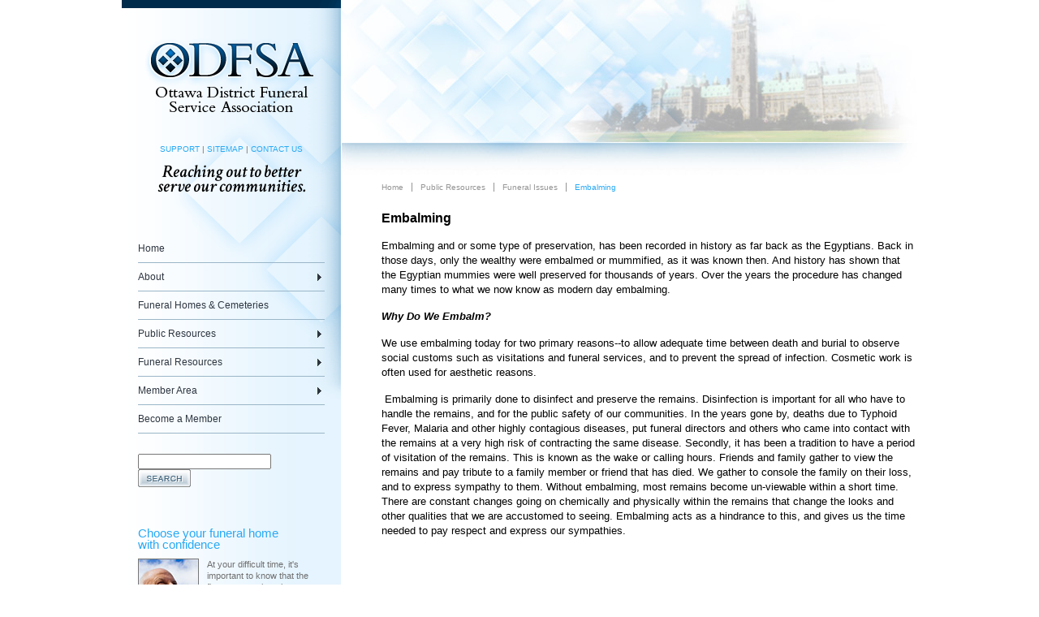

--- FILE ---
content_type: text/html; charset=UTF-8
request_url: http://odfsa.ca/Embalming_413158.html
body_size: 5791
content:
<!DOCTYPE HTML PUBLIC "-//W3C//DTD HTML 4.01//EN" "http://www.w3.org/TR/html4/strict.dtd">
<html><head>

<head><title>Embalming</title>
<script>t=new Date();tomorrow=new Date(t.getYear(), t.getMonth(), t.getDate()+1);document.write("<meta http-equiv='Expires' content='" + tomorrow.toGMTString() + "'>");</script>

		<script>
		function insertDate()
		{
			var today,i,ar,ampm;
			today = new Date();
			ar=Array('January','February','March','April','May','June','July','August','September','October','November','December');
			document.write(' ' + ar[today.getMonth()]);
			document.write(' ' + today.getDate());
			if ((navigator.appName=='Netscape')&&(parseFloat(navigator.appVersion)<=4.01))
			{
				i=today.getYear();
					if ((i>=0)&&(i<=99))
					{
						if (i<=9) i='190'+i;
						else i='19'+i;
					}
			}
			else
			{
				i=today.getFullYear();
			}
			document.write(', ' + i);
		}
		</script>
		
		<style type='text/css'>
		<!--

		body { margin-right:0px; margin-left:0px; margin-top:0px; margin-bottom:0px; }

		A.b { text-decoration:none; }
		A.b:link, A.b:visited, A.b:active { color: white; }
		A.b:hover { color: red; }

		A.bsel { text-decoration:none; }
		A.bsel:link, A.bsel:visited, A.bsel:active { color: red; }
		A.bsel:hover { color: red; }
		
		-->
</style>
<!-- Global site tag (gtag.js) - Google Analytics -->
<script async src='https://www.googletagmanager.com/gtag/js?id=UA-154274065-1'></script>
<script>
  window.dataLayer = window.dataLayer || [];
  function gtag(){dataLayer.push(arguments);}
  gtag('js', new Date());
  gtag('config', 'UA-154274065-1');
</script></head>

<link rel="stylesheet" type="text/css" href="include/themelibrary/themes/ODFSA/default.css" />
<script type="text/javascript" src="https://js.frontrunnerpro.com/jquery/jquery-1.4.3.js"></script>

<!--[if lt IE 7]>
<script type="text/javascript" src="include/themelibrary/system/js/ie6/menufix.js"></script>
<script type="text/javascript" src="include/themelibrary/system/css/iepngfix_tilebg.js"></script>
<link rel="stylesheet" type="text/css" href="include/themelibrary/system/css/ie6fixes.css" />
<![endif]-->
<link rel='canonical' href='http://www.odfsa.ca/Embalming_413158.html' />
</head>

<body id='frp_siteid_122183' class='frp_navigator_413158 frp_section_public-resources frp_template_default frp_branch_1' topmargin='0' leftmargin='0' marginheight='0' marginwidth='0'  bgcolor='#FFFFFF'>


<div id="siteWrapper">     <div id="pageWrapper">                <div id="contentWrapper" class="gainLayout">            <div class="column1">                <div id="headerWrapper">                    <div id="companyHeader">                        <a href="./home.html" class="pngFix"><span>Ottawa District Funeral Service Association</span></a>                    </div>                    <div id="companySubheader">                        <a href="javascript:void(0)">SUPPORT</a> | <a href="./sitemap.html">SITEMAP</a> | <a href="./Contact_Us_390713.html">CONTACT US</a>                        <h2>Reaching out to better <br/>serve our communities.</h2>                    </div>                    
<ul id="navigation" class="frp_pagelist frp_vertical_menu">

    <li id="" class=" frp_pagelist_home">
        <a href="/home.html" target="">Home</a>
            </li>
    <li id="" class=" frp_pagelist_haschildren">
        <a href="/Online_Tributes_3422.html" target="">About</a>
        
<ul id="">

    <li id="" class="">
        <a href="/Board_of_Directors_331879.html" target="">Current&nbsp;Board&nbsp;of&nbsp;Management</a>
            </li>
    <li id="" class="">
        <a href="/our_staff.html" target="">Past&nbsp;Presidents</a>
            </li>
    <li id="" class=" frp_pagelist_haschildren">
        <a href="/Whats_New_233601.html" target="">What's&nbsp;New</a>
        
<ul id="">

    <li id="" class="">
        <a href="/News_and_Events_332707.html" target="">News&nbsp;&&nbsp;Events</a>
            </li>
    <li id="" class="">
        <a href="/Calendar_of_Events_413163.html" target="">Calendar&nbsp;of&nbsp;Events</a>
            </li>
</ul>    </li>
    <li id="" class="">
        <a href="/Contact_Us_390713.html" target="">Contact&nbsp;Us</a>
            </li>
</ul>    </li>
    <li id="" class="">
        <a href="/funeral-homes.html" target="">Funeral&nbsp;Homes&nbsp;&&nbsp;Cemeteries</a>
            </li>
    <li id="" class=" frp_pagelist_haschildren">
        <a href="/Career_Centre_331966.html" target="">Public&nbsp;Resources</a>
        
<ul id="">

    <li id="" class="">
        <a href="/The_Unforgettables_Fund_413354.html" target="">The&nbsp;Unforgettables&nbsp;Fund</a>
            </li>
    <li id="" class=" frp_pagelist_haschildren">
        <a href="/Career_Opportunities_332669.html" target="">Career&nbsp;Opportunities</a>
        
<ul id="">

    <li id="" class="">
        <a href="/Job_Listings_413113.html" target="">Job&nbsp;Listings</a>
            </li>
    <li id="" class="">
        <a href="/Business_for_Sale_413133.html" target="">Business&nbsp;for&nbsp;Sale</a>
            </li>
</ul>    </li>
    <li id="" class=" frp_pagelist_haschildren">
        <a href="/Helpful_Guidance_395077.html" target="">Helpful&nbsp;Guidance</a>
        
<ul id="">

    <li id="" class="">
        <a href="/Someone_You_Love_Is_Dying_413119.html" target="_blank">Someone&nbsp;You&nbsp;Love&nbsp;Is&nbsp;Dying</a>
            </li>
    <li id="" class="">
        <a href="/Physical_Signs_of_Approaching_Death_413138.html" target="">Physical&nbsp;Signs&nbsp;of&nbsp;Approaching&nbsp;Death</a>
            </li>
    <li id="" class="">
        <a href="/SocialEmotional_Signs_of_Approaching_Death_413161.html" target="">Social/Emotional&nbsp;Signs&nbsp;of&nbsp;Approaching&nbsp;Death</a>
            </li>
    <li id="" class="">
        <a href="/How_Do_I_Know..._413176.html" target="">How&nbsp;Do&nbsp;I&nbsp;Know...</a>
            </li>
    <li id="" class="">
        <a href="/Organ_and_Tissue_Donations_413191.html" target="">Organ&nbsp;&&nbsp;Tissue&nbsp;Donations</a>
            </li>
    <li id="" class="">
        <a href="/Who_To_Call_First_413205.html" target="">Who&nbsp;To&nbsp;Call&nbsp;First?</a>
            </li>
    <li id="" class="">
        <a href="/Family_Emergency_413214.html" target="">Family&nbsp;Emergency</a>
            </li>
    <li id="" class="">
        <a href="/Choosing_Clothing_413223.html" target="">Choosing&nbsp;Clothing</a>
            </li>
    <li id="" class="">
        <a href="/Writing_An_Obituary_413228.html" target="">Writing&nbsp;An&nbsp;Obituary</a>
            </li>
    <li id="" class="">
        <a href="/Funeral_Etiquette_413232.html" target="">Funeral&nbsp;Etiquette</a>
            </li>
    <li id="" class="">
        <a href="/Eulogys_413140.html" target="">Eulogy's</a>
            </li>
    <li id="" class="">
        <a href="/Newspaper_Guidelines_413142.html" target="">Newspaper&nbsp;Guidelines</a>
            </li>
</ul>    </li>
    <li id="" class=" frp_pagelist_haschildren">
        <a href="/Funeral_Issues_395063.html" target="">Funeral&nbsp;Issues</a>
        
<ul id="">

    <li id="" class="">
        <a href="/Burial_413117.html" target="">Burial</a>
            </li>
    <li id="" class="">
        <a href="/Cremation_413135.html" target="">Cremation</a>
            </li>
    <li id="" class=" frp_pagelist_active">
        <a href="/Embalming_413158.html" target="">Embalming</a>
            </li>
    <li id="" class="">
        <a href="/Meaningful_Services_413173.html" target="">Meaningful&nbsp;Services</a>
            </li>
    <li id="" class="">
        <a href="/Memorial_Services_413189.html" target="">Memorial&nbsp;Services</a>
            </li>
    <li id="" class="">
        <a href="/Visitation_413202.html" target="">Visitation</a>
            </li>
</ul>    </li>
    <li id="" class=" frp_pagelist_haschildren">
        <a href="/Grief_Issues_395070.html" target="">Grief&nbsp;Issues</a>
        
<ul id="">

    <li id="" class="">
        <a href="/Helping_Yourself_Heal_413118.html" target="">Helping&nbsp;Yourself&nbsp;Heal</a>
            </li>
    <li id="" class="">
        <a href="/Accepting_a_Loss_413136.html" target="">Accepting&nbsp;a&nbsp;Loss</a>
            </li>
    <li id="" class="">
        <a href="/Grief_413159.html" target="">Grief</a>
            </li>
    <li id="" class="">
        <a href="/The_Grieving_Process_413174.html" target="">The&nbsp;Grieving&nbsp;Process</a>
            </li>
    <li id="" class="">
        <a href="/When_Your_Parent_Dies_413190.html" target="">When&nbsp;Your&nbsp;Parent&nbsp;Dies</a>
            </li>
    <li id="" class="">
        <a href="/Childrens_Corner_413204.html" target="">Children's&nbsp;Corner</a>
            </li>
</ul>    </li>
    <li id="" class=" frp_pagelist_haschildren">
        <a href="/Legal_Issues_395088.html" target="">Legal&nbsp;Issues</a>
        
<ul id="">

    <li id="" class="">
        <a href="/Do_I_Need_A_Lawyer_413120.html" target="">Do&nbsp;I&nbsp;Need&nbsp;A&nbsp;Lawyer?</a>
            </li>
    <li id="" class="">
        <a href="/Estate_Settlement_Issues_413137.html" target="">Estate&nbsp;Settlement&nbsp;Issues</a>
            </li>
    <li id="" class="">
        <a href="/Important_Documents_413160.html" target="">Important&nbsp;Documents</a>
            </li>
    <li id="" class="">
        <a href="/Death_Certificates_413177.html" target="">Death&nbsp;Certificates</a>
            </li>
    <li id="" class="">
        <a href="/Accounts_and_Safety_Deposit_Boxes_413192.html" target="">Accounts&nbsp;&&nbsp;Safety&nbsp;Deposit&nbsp;Boxes</a>
            </li>
    <li id="" class="">
        <a href="/Executors_413206.html" target="">Executors</a>
            </li>
    <li id="" class="">
        <a href="/Administration_Of_A_Will_413216.html" target="">Administration&nbsp;Of&nbsp;A&nbsp;Will</a>
            </li>
    <li id="" class="">
        <a href="/Questions_About_Wills_413224.html" target="">Questions&nbsp;About&nbsp;Wills</a>
            </li>
    <li id="" class="">
        <a href="/Probate_413229.html" target="">Probate</a>
            </li>
    <li id="" class="">
        <a href="/Notify_Creditors_413233.html" target="">Notify&nbsp;Creditors</a>
            </li>
</ul>    </li>
</ul>    </li>
    <li id="" class=" frp_pagelist_haschildren">
        <a href="/Resources_365793.html" target="">Funeral&nbsp;Resources</a>
        
<ul id="">

    <li id="" class="">
        <a href="/Technology_Solutions_334699.html" target="">Technology&nbsp;Solutions</a>
            </li>
    <li id="" class="">
        <a href="/Funeral_Organizations_332688.html" target="">Funeral&nbsp;Organizations</a>
            </li>
    <li id="" class=" frp_pagelist_haschildren">
        <a href="/Items_For_SaleWanted_413357.html" target="">Items&nbsp;For&nbsp;Sale/Wanted</a>
        
<ul id="">

    <li id="" class="">
        <a href="/For_Sale_413358.html" target="">For&nbsp;Sale</a>
            </li>
    <li id="" class="">
        <a href="/Wanted_413359.html" target="">Wanted</a>
            </li>
</ul>    </li>
    <li id="" class="">
        <a href="/In_Memorium_331873.html" target="">In&nbsp;Memoriam</a>
            </li>
    <li id="" class="">
        <a href="/ODFSA_By-Laws_1504849.html" target="">ODFSA&nbsp;By-Laws</a>
            </li>
</ul>    </li>
    <li id="" class=" frp_pagelist_haschildren">
        <a href="/Member_Area_361077.html" target="">Member&nbsp;Area</a>
        
<ul id="">

    <li id="" class="">
        <a href="/Join_Association_413171.html" target="">Join&nbsp;Association</a>
            </li>
    <li id="" class="">
        <a href="/Suggestion_Page_415101.html" target="">Suggestion&nbsp;Page</a>
            </li>
    <li id="" class="">
        <a href="/Suggestion_Forum_415102.html" target="">Suggestion&nbsp;Forum</a>
            </li>
</ul>    </li>
    <li id="" class="">
        <a href="/Join_Now_361070.html" target="">Become&nbsp;a&nbsp;Member</a>
            </li>
</ul>                    <form id="siteSearch" name="siteSearchForm" class="frp_form frp_site_search" method="GET" action="/runtime.php">
    <label for="siteSearchText">
                    Site Search            </label>
    <input id="siteSearchText" name="Search" type="text" />    <button id="siteSearchBtn" type="submit">Search</button>
    
    <input type="hidden" name="SiteId" value="122183" />
    <input type="hidden" name="NavigatorId" value="413245" />
    <input type="hidden" name="op" value="Search" /></form>
                </div>                                <div class="inset">                    <h2>Choose your funeral home <br/>with confidence</h2>                                        <img src="include/themelibrary/themes/ODFSA/inset-img-1.jpg">                    <p>At your difficult time, it's important to know that the firm you are choosing represents the highest of standards and professionalism. By the very nature of their association with ODFSA, they have shown their deep compassion towards attaining the highest standards for their families and communities. Their constant dedication to keeping themselves up to date on all of the latest legislative, consumer protection, advanced learning and caring practices is why you can choose an ODFSA Member firm with confidence.</p>                                        <p><a href="./funeral-homes.html">Click here to locate a funeral home in your area</a></p>                </div>                                <div class="inset">                    <h2>Strength in Membership</h2>                                        <img src="include/themelibrary/themes/ODFSA/inset-img-2.jpg">                    <p>The strength in membership comes in the form of strength in numbers. ODFSA represents a coalition of professional family owned funeral homes who believe that a solid future for funeral service is based on the collective insight and dedication from caring professionals. This unified voice helps to shape and provide the professional standards that families and communities count on in their time of need.</p>                                        <p><a href="./Join_Now_361070.html">Click here to learn more</a></p>                </div>            </div>                        <div class="column2">                <ul id="breadcrumb" class="frp_breadcrumb">
    <li id="" class="frp_list_first frp_list_item_0">
        <a href="/home.html">                            Home                    </a>
    </li>
    <li id="" class="frp_list_item_1">
        <a href="/Career_Centre_331966.html">                            Public&nbsp;Resources                    </a>
    </li>
    <li id="" class="frp_list_item_2">
        <a href="/Funeral_Issues_395063.html">                            Funeral&nbsp;Issues                    </a>
    </li>
    <li id="" class="frp_list_last frp_list_item_3">
        <a href="/Embalming_413158.html">                            Embalming                    </a>
    </li>
</ul>                <div id="datapaneWrapper">                    
  
  <p align="left"><font size="3" face="arial,helvetica,sans-serif" color="#000000"><strong>Embalming</strong> </font></p>
  <p><font size="2" face="arial,helvetica,sans-serif" color="#000000">Embalming and or some type of preservation, has been recorded in history as far back as the Egyptians. Back in those days, only the wealthy were embalmed or mummified, as it was known then. And history has shown that the Egyptian mummies were well preserved for thousands of years. Over the years the procedure has changed many times to what we now know as modern day embalming.</font></p>
  <p><font size="2" face="arial,helvetica,sans-serif" color="#000000"><em><strong>Why Do We Embalm?</strong></em></font></p>
  <p style="margin-right: 0px;" dir="ltr"><font size="2" face="arial,helvetica,sans-serif" color="#000000">We use embalming today for two primary reasons--to allow adequate time between death and burial to observe social customs such as visitations and funeral services, and to prevent the spread of infection. Cosmetic work is often used for aesthetic reasons.</font></p>
  <p style="margin-right: 0px;" dir="ltr"><font size="2" face="arial,helvetica,sans-serif" color="#000000">&nbsp;</font><font size="2" face="arial,helvetica,sans-serif" color="#000000">Embalming is primarily done to disinfect and preserve the remains. Disinfection is important for all who have to handle the remains, and for the public safety of our communities. In the years gone by, deaths due to Typhoid Fever, Malaria and other highly contagious diseases, put funeral directors and others who came into contact with the remains at a very high risk of contracting the same disease. Secondly, it has been a tradition to have a period of visitation of the remains. This is known as the wake or calling hours. Friends and family gather to view the remains and pay tribute to a family member or friend that has died. We gather to console the family on their loss, and to express sympathy to them. Without embalming, most remains become un-viewable within a short time. There are constant changes going on chemically and physically within the remains that change the looks and other qualities that we are accustomed to seeing. Embalming acts as a hindrance to this, and gives us the time needed to pay respect and express our sympathies.</font></p><img src='include/navassist.php?sid=122183&nid=413158&a=20&u=jswan&adm=0&o=publish' style='position:absolute;top:0px;left:0px'>                </div>            </div>            <div class="clear"></div>        </div>    </div>    <div class="clear"></div></div><div id="footerWrapper">    <div class="footerContact">        C/O Capital Funeral Home & Cemetery, 3700 Prince of Wales Drive  |  Ottawa, ON K2C 3H2  |  Phone:   |  Fax:   |  Email:  odfsaexecutiveboard@gmail.com    </div>    <ul id="adminFooter" class="frp_admin_footer">
    <li id="" class="frp_list_first">
        <a href="https://odfsa.frontrunnerpro.com/runtime/122183/ims" target="_blank">
                Admin
                </a>
    </li>    
    <li id="" class="">
        <a href="/runtime.php?SiteId=122183&amp;NavigatorId=413158&amp;op=privacy">
                        Privacy Policy
                        </a>
    </li>    
    <li id="" class="">
        <a href="/runtime.php?SiteId=122183&amp;NavigatorId=413245">
                        Site Map
                        </a>
    </li>    <!--
    <li flexy:if="!get_excludesystemname()" id="{getItemId(ITEM_SYSTEM_NAME)}" class="{getFooterItemClasses(ITEM_SYSTEM_NAME)}">
        {if:get_spantext()}<span>{end:}
        Matthews IMS
        {if:get_spantext()}</span>{end:}
    </li>
    -->
    
    <li id="" class="">
        <a href="/runtime.php?SiteId=122183&amp;NavigatorId=413158&amp;op=webmaster" target="_blank">
                Webmaster
                </a>
    </li>    
    <li id="" class="">
        <a href="http://www.obittree.com" target="_blank">
                ObitTree
                </a>
    </li>    
    <li id="" class="frp_list_last">
        <a href="http://www.frontrunnerpro.com" target="_blank">
                        Powered By FrontRunner Professional
                        </a>
	& 
	<a href="https://tributearchive.com" target="_blank">
                TA
                </a>		

    </li></ul>
</div><!-- These div's can live be moved into the layout above --><!-- These div's are optional --><div id="frpExtra1"></div><div id="frpExtra2"></div><div id="frpExtra3"></div><div id="frpExtra4"></div><div id="frpExtra5"></div>
<!-- Google Analytics -->
<script type="text/javascript">
var gaJsHost = (("https:" == document.location.protocol) ? "https://ssl." : "http://www.");
document.write(unescape("%3Cscript src='" + gaJsHost + "google-analytics.com/ga.js' type='text/javascript'%3E%3C/script%3E"));
</script>
<script type="text/javascript">
try {
var pageTracker = _gat._getTracker("UA-23275786-1");
pageTracker._setDomainName("none");
pageTracker._setAllowLinker(true);
pageTracker._trackPageview();
} catch(err) {}</script>
<!-- Google Analytics --> 


</body>

</html>

--- FILE ---
content_type: text/css
request_url: http://odfsa.ca/include/themelibrary/themes/ODFSA/default.css
body_size: 1072
content:
@import url("../../system/css/reset.css");
@import url("../../system/css/stickyfooter.css");
@import url("../../system/css/flymenu.css");
@import url("common.css");
@import url("https://fonts.googleapis.com/css?family=Crimson+Text:regular,600italic");

/** CONTENT **/
body {color: #707070;}
p {margin-bottom: 15px !important;}
#siteWrapper {background: url("default-sitewrapper-bg.png") repeat-y;}
.column1 {background: url("default-column1-bg.png") no-repeat;}
    #companyHeader a {background: url("default-logo.png") 50% no-repeat;}
    #companySubheader {margin-bottom: 50px; text-align: center; font-size: 10px; }
        #companySubheader h2 {margin-top: 10px; font-family: 'Crimson Text', Georgia, serif; font-style: italic; font-size: 22px; color: #000;}
    #navigation {}
        #navigation li {border-bottom: 1px solid #9bb6c8;}
        #navigation li:hover {background-color: #e2f3fe;}
        #navigation li a {color: #2e3640;}
            #navigation li ul {border-top: 1px solid #9bb6c8;}
            #navigation li li {background-color: #e2f3fe;}
            #navigation li li:hover {background-color: #bfddf1;}
        .frp_pagelist_haschildren {background-image: url("arrow.gif"); background-position: right; background-repeat: no-repeat;}
    #siteSearch label {display: none;}
        #siteSearchBtn {background: url("default-sitesearch-btn.png") no-repeat; text-indent: -99999px;}
    .inset {font-size: 11px; line-height: 14px;}
        .inset h2 {font-weight: normal;}
        .inset a {color: #005180;}
        .inset a:hover {color: #29a9f3;}
.column2 {background: url("default-column2-bg.jpg") no-repeat;}
    #breadcrumb {line-height: 10px;}
        #breadcrumb a {font-size: 10px; color: #949494;}
        #breadcrumb .frp_list_last a {color: #29A9F3;}
        #breadcrumb li {border-right: 1px solid #949494;}
        #breadcrumb li.frp_list_last {border-right: 0;}
    .childbrowsercell {background-color: #002B4A;}
#footerWrapper {background: url("default-footerwrapper-bg.jpg") right 0 no-repeat;}

/** LAYOUT **/
#siteWrapper {margin: 0 auto; width: 980px;}

.column1 {padding: 0 20px; width: 230px;}
    #companyHeader {padding-top: 10px; height: 165px; width: 230px;}
        #companyHeader a {display: block; width: 100%; height: 100%;}
        #companyHeader span {display: none;}
    #navigation {margin-bottom: 25px;}
        #navigation li {padding: 8px 0; height: 1%;}
            #navigation li ul {margin-top: -1px;}
            #navigation li li {padding-left: 10px; padding-right: 10px;}
                #navigation li li ul {margin-top: 1px;}
    #siteSearchText {width: 160px;}
    #siteSearch button {display: inline; border: 0; width: 65px; height: 22px; padding: 0; margin: 0;}
    .inset {margin-top: 50px;}
    .inset h2 {margin-bottom: 10px;}
        .inset img {float: left; margin-right: 10px;}
.column2 {padding: 225px 0 0 50px; width: 660px;}
    #breadcrumb {position: relative; list-style-type: none; padding: 0 !important; margin: 0 0 25px 0 !important; height: 10px;}
    #breadcrumb li {float: left; position: relative; display: inline; margin: 0; padding: 0 10px;}
    #breadcrumb li.frp_list_first {padding-left: 0;}
#footerWrapper {padding: 110px 0 0 320px; width: 660px;}

--- FILE ---
content_type: text/css
request_url: http://odfsa.ca/include/themelibrary/system/css/reset.css
body_size: 466
content:
body,div,dl,dt,dd,ul,ol,li,h1,h2,h3,h4,h5,h6,pre,form,fieldset,input,textarea,p,blockquote,th {  
    margin:0; 
    padding:0; 
} 
table { 
    border-collapse:collapse; 
    border-spacing:0; 
} 
fieldset,img {  
    border:0; 
} 
address,caption,cite,code,dfn,th,var { 
    font-style:normal; 
    font-weight:normal; 
} 
ol,ul { 
    list-style:none; 
} 
caption,th { 
    text-align:left; 
} 
h1,h2,h3,h4,h5,h6 { 
    font-size:100%; 
    font-weight:normal; 
} 
q:before,q:after { 
    content:''; 
} 
abbr,acronym {
    border:0; 
}

.clear {clear: both;}

.childBrowserItem {
min-height: 121px;
padding: 15px 10px 17px 15px;
border-top: none;
margin-bottom: 15px;
border: 1px solid #333;
border-radius: 5px;
background: #f7f7f7;
background: rgba(255, 255, 255, 0.5);
clear: both;
}

.childBrowserImage {
float: left;
margin-right: 15px;
border: 1px solid #FFFFFF;
width: 110px !important;
height: 120px !important;
}


--- FILE ---
content_type: text/css
request_url: http://odfsa.ca/include/themelibrary/system/css/stickyfooter.css
body_size: 137
content:
/* Sticky Footer */
html,body {
    height: 100%;
}

#siteWrapper {
    min-height: 100%;
}

#pageWrapper {
    height: 100%;
}

#footerWrapper {
    position: relative;
    clear: both;
}


--- FILE ---
content_type: text/css
request_url: http://odfsa.ca/include/themelibrary/system/css/flymenu.css
body_size: 487
content:

.frp_pagelist_hidden a:before {
	content: "[";
}

.frp_pagelist_hidden a:after {
	content: "]";
}

.frp_horizontal_menu,
.frp_vertical_menu,
.frp_horizontal_menu ul,
.frp_vertical_menu ul,
.frp_horizontal_menu li,
.frp_vertical_menu li {
    position: relative;
    list-style-type: none;
    padding: 0;
}

.frp_horizontal_menu {
    height: 60px;
}

.frp_horizontal_menu ul,
.frp_vertical_menu ul {
    display: none;
}

.frp_horizontal_menu li,
.frp_vertical_menu li {
   width: auto;
   padding: 1px 0; /* ie6 needs atleast 1px of padding on top and bottom. */
}

.frp_horizontal_menu li:hover > ul,
.frp_vertical_menu li:hover > ul {
    display: block;
}

.frp_horizontal_menu ul.frp_pagelist_submenu_visible,
.frp_vertical_menu ul.frp_pagelist_submenu_visible {
	display: block;
	background-color: #fff;
}

.frp_horizontal_menu li {
    float: left;
	display: inline;
    height: 100%;
}

.frp_horizontal_menu li li {
    float: none;
	display: block;
}

.frp_vertical_menu a,
.frp_horizontal_menu a {
    position: relative;
    display: block;
}

.frp_horizontal_menu ul,
.frp_vertical_menu ul {
    width: 100%;
}

.frp_vertical_menu li ul,
.frp_vertical_menu li ul.frp_pagelist_submenu_visible,
.frp_horizontal_menu li ul ul {
    position: absolute;
    right: -100%;
    top: 0;
}

.frp_vertical_menu ul {
    top: 0;
}
.frp_vertical_menu ul ul {
    top: auto !important;
    bottom: 0 !important;
}
.frp_vertical_menu ul ul ul {
    bottom: auto !important;
    top: 0 !important;
}


.frp_horizontal_menu li ul ul {
   left: 100%;
}

.frp_horizontal_menu li ul,
.frp_horizontal_menu li ul.frp_pagelist_submenu_visable {
	position: absolute;
	clear: both;
	left: 0;
	top: 100%;
}

.frp_vertical_menu ul ul {
	top: auto;
	bottom: 0;
}


--- FILE ---
content_type: text/css
request_url: http://odfsa.ca/include/themelibrary/themes/ODFSA/common.css
body_size: 1047
content:
/*** CONTENT::Body ***/

body { font-size: 12px; font-family: Arial, sans; line-height: 1.5em; }
a {text-decoration: none; color: #29a9f3;}
a:hover {color: #005180;}
a:visited {}
h1, h2, h3, h4, h5, h6 { font-weight: bold;}
h1 {font-size: 2em;}
h2 {font-size: 1.4em; color: #29a9f3;}
h3 {font-size: 1.2em;}
h4, h5, h6 {font-size: 1em;}

/*** CONTENT::DatapaneWrapper ***/

#datapaneWrapper ul,
#datapaneWrapper ol,
#datapaneWrapper p,
#datapaneWrapper h1,
#datapaneWrapper h2,
#datapaneWrapper h3,
#datapaneWrapper h4,
#datapaneWrapper h5,
#datapaneWrapper h6 { margin: 0.5em 0;}
#datapaneWrapper ul,
#datapaneWrapper ol { margin-left: 1em; padding-left: 0.5em; }
#datapaneWrapper ul { list-style: disc; }
#datapaneWrapper ol { list-style: decimal; }
#datapaneWrapper strong { font-weight: bold; }
#datapaneWrapper em { font-style: italic; }
#datapaneWrapper blockquote {}
#datapaneWrapper pre {}
#datapaneWrapper .childbrowsercell { padding: 5px;}
#datapaneWrapper .childbrowserseperator {height: 1px; line-height: 1px; background: transparent}
#datapaneWrapper .childbrowserhlink,
#datapaneWrapper .childbrowserlink {font-style: italic;}
#datapaneWrapper .subchildbrowsercell {background: transparent;}
#datapaneWrapper .subchildbrowsercell .childbrowserlink {}

/*** CONTENT::FooterWrapper ***/

#footerWrapper { text-align: center; font-size: 0.9em; color: #000; }
#footerWrapper a { color: #29a9f3; }
    #footerWrapper a:hover {color: #005180;}
#adminFooter li {border-right: 1px solid #000;}
#adminFooter li.frp_list_last {border-right: none;}

/*** OUR LOCATION PAGE ***/

#ourLocationMapWrapper {overflow: auto;}
#ourLocationMapDetails {float: left; display: inline; margin-right: 20px !important;}
#ourLocationMap {float: left; display: inline; width: 400px; height: 300px; border: 1px solid #000;}

/*** CONTENT::InlineFloats ***/

.frp_inlinefloat {position: relative;}
.frp_float_control {position: absolute; top: 0; right: 0; z-index: 9999; height: auto !important; width: auto !important; background-color: rgba(255,255,255,0.7); color: #000 !important; padding: 3px; border-radius: 3px; font-size: 9px; border: 1px solid #000;}

/*** LAYOUT::Default ***/

#siteWrapper,
#pageWrapper,
#headerWrapper,
#contentWrapper,
#datapaneWrapper,
#footerWrapper,
.column1,
.column2,
.column3,
.column4,
.column5 { position: relative; }
.column1,
.column2,
.column3,
.column4,
.column5 { float: left; display: inline; }
.column1 { z-index: 1; }
.column2 { z-index: 0; }
#siteWrapper { margin: 0 auto; }
#captchaPop {z-index: 99999;}

/* LAYOUT:: StickyFooter -- Padding bottom needs to be the same height as the #footerWrapper */
#pageWrapper { padding-bottom: 60px; }

/* LAYOUT::StickyFooter -- Margin-top needs to be negative the height of the #footerWrapper */
#footerWrapper { height: 60px; margin: -60px auto 0; }
#adminFooter li { display: inline; padding: 0 1em; border-right: 1px solid #fff; }
#adminFooter li.frp_list_last { border-right: 0; }
#ourLocationMap_infoBox p {margin: 0;}
#ourLocationMap_infoBox .frp_map_infobox_title {font-weight: bold;}
#ourLocationMap_infoBox {color: #000000;}
